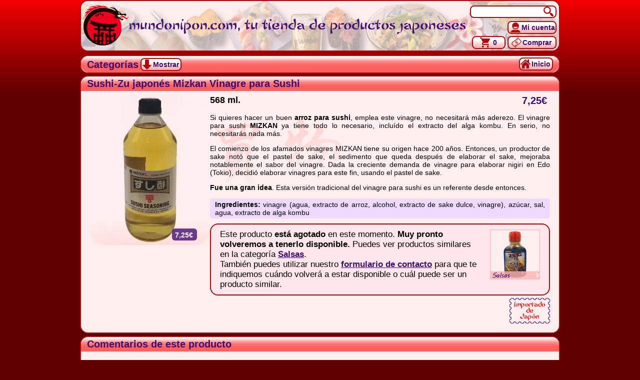

--- FILE ---
content_type: text/html; charset=utf-8
request_url: https://mundonipon.com/producto-41/sushi-zu-japones-mizkan-vinagre-para-sushi
body_size: 8001
content:
<!DOCTYPE html>
<html lang="es">
<head>

<meta charset="utf-8"/>
<meta property="og:site_name" content="MundoNipon" />
<meta property="og:type" content="product" />
<meta property="og:title" content="Detalle del producto: sushi zu japones mizkan vinagre para sushi."/>
<meta property="og:description" content="Características, descripción y muchos más detalles del producto: sushi zu japones mizkan vinagre para sushi."/>
<meta property="og:image" content="https://mundonipon.com/images/productos/41/sushi-zu-japones-vinagre-sushi.webp" />
<meta property="og:url" content="https://mundonipon.com/producto-41/sushi-zu-japones-mizkan-vinagre-para-sushi" />

<meta name="title" content="Detalle del producto: sushi zu japones mizkan vinagre para sushi."/>
<meta name="description" content="Características, descripción y muchos más detalles del producto: sushi zu japones mizkan vinagre para sushi."/>
<meta name="keywords" content="mundo, nipon, comida japonesa, productos japoneses, cocina japonesa, cocina oriental, productos orientales, recetas cocina, japon, japones, japonesa, japoneses, producto, productos, articulo, articulos, alimentos, alimento, bebida, bebidas, comida, cocina, cocinar, receta, recetas, tempura, sushi, maki, sashimi, nigiri, sake, arroz, pescado, wasabi, tiendas, tienda, regalos, regalo, regalar, venta, compra, comprar, artesania, online, virtual, oriental, asia, asiatica, nipones"/>
<meta name="viewport" content="width=device-width, initial-scale=1" />
<meta name="Author" content="MundoNipon"/>
<meta name="Copyright" content="Mundonipon 2020"/>
<meta name="distribution" content="Global"/>
<meta name="DC.Language" content="Spanish"/>
<title>Detalle del producto: sushi zu japones mizkan vinagre para sushi.</title>

<base href="https://mundonipon.com/"/>
<link rel="shortcut icon" href="/favicon.ico" type="image/x-icon">
<link rel="icon" href="/favicon.ico" type="image/x-icon">
<link rel="apple-touch-icon" href="/apple-touch-icon-iphone.png" />
<link rel="apple-touch-icon" sizes="72x72" href="/apple-touch-icon-ipad.png" />
<link rel="apple-touch-icon" sizes="114x114" href="/apple-touch-icon-iphone4.png" />
<link rel="apple-touch-icon" sizes="144x144" href="/apple-touch-icon-ipad3.png" />
<link rel="stylesheet" type="text/css" href="includes/css/styles.css?v=2.003" />
<link rel="stylesheet" type="text/css" href="includes/javascript/ext/cookieconsent-3.1.0/cookieconsent.css">

<!-- Analytics GA4 -->
<script async src="https://www.googletagmanager.com/gtag/js?id=G-7NHHB1SETE"></script>
<script type="text/plain" data-category="analytics">
  window.dataLayer = window.dataLayer || [];
  function gtag(){dataLayer.push(arguments);}
  gtag('js', new Date());

  gtag('config', 'G-7NHHB1SETE');

  </script>
<!-- Fin GA4 -->

</head>
<body>
    <div id="animacion" style="z-index:700;"></div>
    <div id="cuerpoPrincipal">
    <div id="cabecera" style="position:fixed; max-width:946px; z-index:500; padding:3px 5px; top:0px;">
       <div style="display:table; width:100%; position:relative;">
        <div id="cabeceraRow" class="cabeceraRow">
         <a href="/index.php" class="cabeceraCol1">
            <img class="logoCab" src="/images/pagina/minilogo.png" alt="Logo mundonipon.com"/>
         </a>
         <div class="cabeceraCol2">
            <h1>mundonipon.com, tu tienda de productos japoneses</h1>
         </div>
         <div class="cabeceraCol3">
              <form name="quick_find" id="quick_find" action="busqueda.php" method="get" onsubmit="return chkForm_quick_find();">
             <div class="detCabecera">
                <input type="text" name="keywords" id="quick_find_keywords" maxlength="40" autocomplete="off" class="buscador"/>                <button type="button" onclick="document.getElementById('quick_find').submit();" style="position:absolute; top: 4px; right:6px; cursor:pointer; background: none; border: none; padding: 0;">
                    <span class="iconos buscar-a-png">&nbsp;</span>
                </button>
             </div>
          </form>
          <div class="detCabecera">
                          <div class="boton botonCabCol2">
               <a href="/account.php" style="padding-left:3px;">
                   <span class="iconos mi-cuenta-a-png">&nbsp;</span><div class="botonTxt">Mi cuenta</div>
               </a>
            </div>
          </div>
          <div class="detCabecera">
              <div id="btnCarritoCab" class="boton botonCabCol1">
               <a href="/shopping_cart.php">
                   <span class="iconos carrito-a-png">&nbsp;</span>&nbsp;<div class="botonTxt" id="btnCarritoCabCant">0</div>
               </a>
            </div>
              <div class="boton botonCabCol2">
               <a href="/checkout_shipping.php">
                 <span class="iconos comprar-a-png">&nbsp;</span><div class="botonTxt">Comprar</div>
               </a>
            </div>
          </div>
         </div>
      </div>
     </div>
    </div>
       <div class="cajaLarga" style="top:110px; margin-bottom: 114px;">
    <div id="cabCategorias" class="cajaLargaCab cabRedondeaAbajo">
         <div style="float:left;">
                    <h1 style="display:inline-block; font-size:20px; margin-top:3px; vertical-align: top;">Categorías</h1>
           <div style="display:inline-block; margin-top:1px;" class="boton">
              <a href="javascript:toggleCategorias(true, 1);"><span id="icnToggleCategorias" class="iconos down-a-png">&nbsp;</span><div id="tetIcnToggleCategorias" class="botonTxt">Mostrar</div></a>           </div>
         </div>
                    <div style="float:right;" class="boton">
           <a href="/index.php"><span class="iconos home-a-png">&nbsp;</span><div class="botonTxt">Inicio</div></a>
           </div>
                <div style="clear:both;"></div>
    </div>
    <div class="cajaLargaCont" id="cajaMenuCategorias" style="display:none; max-height:0px;">
      <a class="divCategoriasHome" href="https://mundonipon.com/categoria-1/salsas-y-especias" >    <img class="imgCategoriasHome" src="/images/categorias/salsas-y-especias.png" alt="salsas-y-especias"/></a><a class="divCategoriasHome" href="https://mundonipon.com/categoria-3/sopas-pescados-algas-y-hortalizas" >    <img class="imgCategoriasHome" src="/images/categorias/sopas-pescados-algas-y-hortalizas.png" alt="sopas-pescados-algas-y-hortalizas"/></a><a class="divCategoriasHome" href="https://mundonipon.com/categoria-5/arroz-pasta-harinas-ramen-y-noodles" >    <img class="imgCategoriasHome" src="/images/categorias/arroz-pasta-harinas-ramen-y-noodles.png" alt="arroz-pasta-harinas-ramen-y-noodles"/></a><a class="divCategoriasHome" href="https://mundonipon.com/categoria-7/dulces-y-aperitivos" >    <img class="imgCategoriasHome" src="/images/categorias/dulces-y-aperitivos.png" alt="dulces-y-aperitivos"/></a><a class="divCategoriasHome" href="https://mundonipon.com/categoria-9/bebidas-y-tes" >    <img class="imgCategoriasHome" src="/images/categorias/bebidas-y-tes.png" alt="bebidas-y-tes"/></a><a class="divCategoriasHome" href="https://mundonipon.com/categoria-11/utensilios" >    <img class="imgCategoriasHome" src="/images/categorias/utensilios.png" alt="utensilios"/></a><a class="divCategoriasHome" href="https://mundonipon.com/categoria-13/decoracion" >    <img class="imgCategoriasHome" src="/images/categorias/decoracion.png" alt="decoracion"/></a><a class="divCategoriasHome" href="https://mundonipon.com/categoria-12/vajilla" >    <img class="imgCategoriasHome" src="/images/categorias/vajilla.png" alt="vajilla"/></a><a class="divCategoriasHome" href="https://mundonipon.com/categoria-15/libros" >    <img class="imgCategoriasHome" src="/images/categorias/libros.png" alt="libros"/></a><a class="divCategoriasHome" href="https://mundonipon.com/categoria-17/packs" >    <img class="imgCategoriasHome" src="/images/categorias/packs.png" alt="packs"/></a>    </div>
   </div>
   
<div style="clear:both;">
   <div id="centroPagina">

            <div class="cajaLarga" itemscope itemtype="http://schema.org/Product">
        <div class="cajaLargaCab"><h1 itemprop="name">Sushi-Zu japonés Mizkan Vinagre para Sushi</h1></div>
        <div class="cajaLargaCont2">
                <div class="cajaImagenProdG" style="flex-shrink:0;">        <div style="display:none; flex-direction:column; justify-content:flex-start; align-items: center;">           <img src="/images/productos/41/sushi-zu-japones-vinagre-sushi.webp" alt="Sushi-Zu japonés Mizkan Vinagre para Sushi" title=" Sushi-Zu japonés Mizkan Vinagre para Sushi " style="width:100%; height:100%;" id="thb1-prod_g_41" class="thumbnailProd thumbnailProdSelected" itemprop="image" onclick = "clickThumbnail(this);" />        </div>        <div style="position:relative; display:inline;">           <img src="/images/productos/41/sushi-zu-japones-vinagre-sushi-g.webp" alt="Sushi-Zu japonés Mizkan Vinagre para Sushi" title=" Sushi-Zu japonés Mizkan Vinagre para Sushi " id="prod_g_41" style="width:100%; height:100%; max-width:240px; max-height:300px; "  />            <span class="tags" style="right:26px;">            <span>7,25€</span></span>         </div>      </div>
          <div class="cajaTxtProd">
             <div class="cajaTxtProdInn" itemprop="offers" itemscope itemtype="http://schema.org/Offer">
              <meta itemprop="availability" content="http://schema.org/InStock" />
              <div>
                <div style="float:left; font-size:18px; font-weight:bold;">568 ml.&nbsp;</div>
                <div style="float:right;">
                   <span style="color:#3e0b72; font-size: 20px; font-weight:bold;">&nbsp;&nbsp;<meta itemprop="price" content="7.25" />7,25<meta itemprop="pricecurrency" content="EUR" />€&nbsp;</span>                </div>
              </div>
              <div style="clear:both;"></div>
              <div class="cajaTxtProdInnDesc">
                <p>Si quieres hacer un buen <strong>arroz para sushi</strong>, emplea este vinagre, no necesitará más aderezo. El vinagre para sushi <strong>MIZKAN</strong> ya tiene todo lo necesario, incluído el extracto del alga kombu. En serio, no necesitarás nada más. </p><p>El comienzo de los afamados vinagres MIZKAN tiene su origen hace 200 años. Entonces, un productor de sake notó que el pastel de sake, el sedimento que queda después de elaborar el sake, mejoraba notablemente el sabor del vinagre. Dada la creciente demanda de vinagre para elaborar nigiri en Edo (Tokio), decidió elaborar vinagres para este fin, usando el pastel de sake.</p><p><strong>Fue una gran idea</strong>. Esta versión tradicional del vinagre para sushi es un referente desde entonces. </p><div class="cajaTxtIngredientes"><b>Ingredientes:</b> vinagre (agua, extracto de arroz, alcohol, extracto de sake dulce, vinagre), azúcar, sal, agua, extracto de alga kombu</div>                        <div class="cajaLarga" style="background-color:#FFE6ED;">
                          <div class="cajaLargaCont">
                            <div class="prodNoDisp" >
                                <a style="float: right; width:100px; height:100px; padding-bottom:20px; padding-left:20px;" href="https://mundonipon.com/categoria-1_50/salsas" >    <img style="width:100%; height:100%;" src="/images/categorias/salsas.png" alt="salsas"/></a>                              Este producto <b>está agotado</b> en este momento. <b>Muy pronto volveremos a tenerlo disponible.</b> Puedes ver productos similares en la categoría <b><a style="text-decoration:underline;" href="https://mundonipon.com/categoria-1_50/salsas" >Salsas</a></b>.<br/>
                              También puedes utilizar nuestro <strong><a style="text-decoration:underline;" href="/contact_us.php">formulario de contacto</a></strong> para que te indiquemos cuándo volverá a estar disponible o cuál puede ser un producto similar.
                            </div>
                          </div>
                        </div>
                               </div>
              <div style="clear:both;">
                <div style="float:right; margin-bottom: 7px;">
                  <img src="/images/paises/japon.gif" alt="japon.gif" />                </div>
                              </div>
              <div style="clear:both;"></div>
             </div>
          </div>
        </div>
      </div>
            <div class="grupoVideoComent">
            
                <!-- inicio comentarios -->
        <div class="cajaLarga" style="flex-grow:1; flex-shrink:1;">
          <div class="cajaLargaCab"><h1>Comentarios de este producto</h1></div>
          <div class="cajaLargaCont" style="padding-top:18px;">
                    <div style="margin-bottom:12px; padding-bottom:12px; border-bottom:1px solid #b00a0e;">
              <h2 style="display:inline-block;">Comentario de Pablo J.</h2><div style="display:inline-block; margin-bottom: 6px;">&nbsp;(jueves, 3 de diciembre de 2015)</div>
              <div>Le da el toque perfecto al arroz para hacer sushi. Hay que añadirle azúcar.</div>                            <div class="divComentRating">
                <i>Valoración: <img src="/images/icons/stars_5.gif" alt="5 de 5 Estrellas" title=" 5 de 5 Estrellas " class="comentRating" /> <span class="txtComentRating">[5 de 5 Estrellas]</span></i>              </div>
              <div style="clear:both;"></div>
            </div>
                      <div style="margin-bottom:12px; padding-bottom:12px; border-bottom:1px solid #b00a0e;">
              <h2 style="display:inline-block;">Comentario de Mundonipón ..</h2><div style="display:inline-block; margin-bottom: 6px;">&nbsp;(lunes, 2 de diciembre de 2013)</div>
              <div>Sí, este vinagre está ya listo para su uso, no hay nada que añadirle.</div>                            <div class="divComentRating">
                              </div>
              <div style="clear:both;"></div>
            </div>
                      <div style="">
              <h2 style="display:inline-block;">Comentario de julian m.</h2><div style="display:inline-block; margin-bottom: 6px;">&nbsp;(lunes, 2 de diciembre de 2013)</div>
              <div>este vinagre lleva ya la mezcla con azucar y sal?</div>                            <div class="divComentRating">
                              </div>
              <div style="clear:both;"></div>
            </div>
          
            <div style="margin-top:20px;">
            <div class="botonComent2Btn">
              <a class="boton botonComent" href="https://mundonipon.com/addcomentario-41/sushi-zu-japones-mizkan-vinagre-para-sushi" rel="nofollow">
                  <span class="iconos comprar-a-png">&nbsp;</span><div class="botonTxt">Escribe un comentario</div>
              </a>
                            </div>
              <div class="botonComent2Btn">
                <a class="boton botonComent" href="https://mundonipon.com/comentarios-41/sushi-zu-japones-mizkan-vinagre-para-sushi">
                  <span class="iconos vermas-a-png">&nbsp;</span><div class="botonTxt">Ver más comentarios</div>
                </a>
                          </div>
            </div>

          </div>
        </div>
        <!-- fin comentarios -->
      </div>

      <div class="cajaLarga"><div class="cajaLargaCab"><h1>Con este producto se suele comprar</h1></div><div class="cajaLargaCont" style="text-align:center;"><div class="cajaProducto" id="ProdRelaccionado1"><a style="display:inline-block; position:relative;" href="https://mundonipon.com/producto-64/minori-arroz-especial-para-sushi"><img src="/images/productos/64/arroz-minori-premium.webp" alt="Minori (Arroz especial para sushi)" title=" Minori (Arroz especial para sushi) " id="prod_64-1" style="width:100%; max-height:200px;" /><span class="tags"><span>5,77€</span></span></a><a style="display:table; min-height:32px; width:100%" href="https://mundonipon.com/producto-64/minori-arroz-especial-para-sushi"><h2 class="textCajaProd">Minori (Arroz especial para sushi)</h2></a><div style="margin-top:8px;"><div class="botonCajaProd">   <a class="boton" href="https://mundonipon.com/producto-64/minori-arroz-especial-para-sushi">     <span class="iconos info-a-png">&nbsp;</span><div class="botonTxt">Detalles</div>   </a> </div> <div class="botonCajaProd botonCajaProd2" >  <a class="boton" href="javascript:animarCarrito({idImagen: 'prod_64-1', id: 64, desc: 'Minori (Arroz especial para sushi)', importe: 5.5481, iva: 4, ancho: 80, alto: 100, duracion: 500});">      <span style="margin-left:2px;" class="iconos carrito-a-png">&nbsp;</span><div class="botonTxt">Añadir</div>   </a> </div></div></div><div class="cajaProducto" id="ProdRelaccionado2"><a style="display:inline-block; position:relative;" href="https://mundonipon.com/producto-240/wasabi-en-pasta-japones-s-and-b"><img src="/images/productos/240/wasabi-en-pasta-japones.webp" alt="Wasabi en pasta Japonés S&B" title=" Wasabi en pasta Japonés S&B " id="prod_240-2" style="width:100%; max-height:200px;" /><span class="tags"><span>2,95€</span></span></a><a style="display:table; min-height:32px; width:100%" href="https://mundonipon.com/producto-240/wasabi-en-pasta-japones-s-and-b"><h2 class="textCajaProd">Wasabi en pasta Japonés S&B</h2></a><div style="margin-top:8px;"><div class="botonCajaProd">   <a class="boton" href="https://mundonipon.com/producto-240/wasabi-en-pasta-japones-s-and-b">     <span class="iconos info-a-png">&nbsp;</span><div class="botonTxt">Detalles</div>   </a> </div> <div class="botonCajaProd botonCajaProd2" >  <a class="boton" href="javascript:animarCarrito({idImagen: 'prod_240-2', id: 240, desc: 'Wasabi en pasta Japon&eacute;s S&amp;B', importe: 2.6818, iva: 2, ancho: 80, alto: 100, duracion: 500});">      <span style="margin-left:2px;" class="iconos carrito-a-png">&nbsp;</span><div class="botonTxt">Añadir</div>   </a> </div></div></div><div class="cajaProducto" id="ProdRelaccionado3"><a style="display:inline-block; position:relative;" href="https://mundonipon.com/producto-386/yaki-nori-takaokaya-con-50-unidades"><img src="/images/productos/386/alga-nori-50-takaokaya.webp" alt="Yaki nori Takaokaya con 50 unidades" title=" Yaki nori Takaokaya con 50 unidades " id="prod_386-3" style="width:100%; max-height:200px;" /><span class="tags"><span>12,88€</span></span></a><a style="display:table; min-height:32px; width:100%" href="https://mundonipon.com/producto-386/yaki-nori-takaokaya-con-50-unidades"><h2 class="textCajaProd">Yaki nori Takaokaya con 50 unidades</h2></a><div style="margin-top:8px;"><div class="botonCajaProd">   <a class="boton" href="https://mundonipon.com/producto-386/yaki-nori-takaokaya-con-50-unidades">     <span class="iconos info-a-png">&nbsp;</span><div class="botonTxt">Detalles</div>   </a> </div> <div class="botonCajaProd botonCajaProd2" >  <a class="boton" href="javascript:animarCarrito({idImagen: 'prod_386-3', id: 386, desc: 'Yaki nori Takaokaya con 50 unidades', importe: 11.7091, iva: 2, ancho: 80, alto: 100, duracion: 500});">      <span style="margin-left:2px;" class="iconos carrito-a-png">&nbsp;</span><div class="botonTxt">Añadir</div>   </a> </div></div></div></div></div>       <!-- fin pagina //-->
   </div>

      <div id="cellComunidad">
       <div class="cajaLarga" style="overflow:auto;">
        <div class="cajaLargaCab"><h1>Participa en la comunidad</h1></div>
        <div id="cajaComunidad" class="cajaLargaCont">
          <a href="/comunidad"><img id="imgLogoComunidad" src="/images/pagina/logo_comunidad.png" alt="logoComunidad"/></a>
          <h3>Hemos creado una <strong>comunidad</strong> para que todos vosotros, amantes de la cultura y la gastronomía japonesa, podáis <strong>compartir inquietudes y experiencias</strong> con otros como vosotros.</h3>
          <div style="display: flex; flex-wrap:wrap; justify-content:space-around;">
            <div style="flex-grow: 1;">
              <h1 style="text-decoration:underline; padding-bottom:5px;">Redes Sociales</h1>
              <div style="display: flex; flex-wrap:wrap; justify-content:space-around;">
                <div style="min-width:120px;" >
                  <a href="https://www.instagram.com/mundonipon" rel="noopener noreferrer" target="_blank">
                    <h2 style="margin:6px 10px;">&nbsp;<span class="iconos instagram-a-png">&nbsp;</span><span style="display: inline-block; margin-top: 2px;">&nbsp;Instagram</span></h2>
                  </a>
                </div>
                <div style="min-width:120px;" >
                  <a href="https://www.facebook.com/mundonipon" rel="noopener noreferrer" target="_blank">
                    <h2 style="margin:6px 10px;">&nbsp;<span class="iconos facebook-a-png">&nbsp;</span><span style="display: inline-block; margin-top: 2px;">&nbsp;Facebook</span></h2>
                  </a>
                </div>
                <div style="min-width:120px;" >
                  <a href="https://x.com/mundonipon_com" rel="noopener noreferrer" target="_blank">
                    <h2 style="margin:6px 10px;">&nbsp;<span class="iconos twitter-a-png">&nbsp;</span><span style="display: inline-block; margin-top: 2px;">&nbsp;Twitter</span></h2>
                  </a>
                </div>
                <div style="min-width:120px;" >
                  <a href="https://mundonipon.com/comunidad/blog" rel="noopener noreferrer" target="_blank">
                    <h2 style="margin:6px 10px;">&nbsp;<span class="iconos blog-a-png">&nbsp;</span><span style="display: inline-block; margin-top: 2px;">&nbsp;Blog</span></h2>
                  </a>
                </div>
              </div>
            </div>
            <div>
              <g:ratingbadge merchant_id=7143330></g:ratingbadge>​
            </div>
          </div>
        </div>
       </div>
    </div>
    <div id="cellEnvio">
       <div class="cajaLarga">
        <div class="cajaLargaCab"><h1>Envío de pedidos</h1></div>
        <div id="cajaEnvio" class="cajaLargaCont">
          <img id="imgCamion" src="/images/varios/camionMN.png" alt="Camion"/>
          <h3 style="margin-top:0; margin-bottom:2px; font-size:17px;">Disfruta de <strong>envíos rápidos y gratuitos</strong> en tus pedidos superiores a <strong>40€</strong>, con entrega en <strong>24 horas</strong>. Para pedidos de menor valor, los gastos de envío son de tan solo 4,99€.</h3>
          <h3 style="margin-top:2px;">Oferta sólo para envíos por mensajería en la península. Para envíos por Correos y otros destinos consultar las <u><a href="cond_envio.php">formas de envío</a></u>.</h3>
          <h3><strong>Te invitamos a visitar nuestra tienda en Getafe</strong>, donde podrás recoger tu pedido de forma gratuita. <strong>Horario</strong>: de lunes a sábado de 10:00 a 13:00 y los miércoles por la tarde de 17:00 a 19:00. ¡Nos encantará atenderte personalmente!</h3>
        </div>
       </div>
    </div>
    <div id="cellContacta">
       <div class="cajaLarga">
        <div class="cajaLargaCab"><h1>Contacta con nosotros</h1></div>
        <div class="cajaLargaCont" style="padding: 8px 12px;">
           <img src="/images/pagina/contacta2.gif" alt="Imagen Contacto" title=" Imagen Contacto " style="width:60px; height:77px; float:left; padding-right:20px; padding-left:20px;" />           <p style="margin-top:3px; margin-bottom:6px;">Teléfono: <a href="tel:665139756"><strong>665.13.97.56</strong></a></p>
           <p style="margin-top:0px; margin-bottom:6px;"><a href="/cdn-cgi/l/email-protection#31585f575e715c445f555e5f58415e5f1f525e5c"><strong><span class="__cf_email__" data-cfemail="0861666e6748657d666c676661786766266b6765">[email&#160;protected]</span></strong></a></p>
           <div class="boton">
             <a href="/contact_us.php" style="float: right; margin-left: 5px; margin-right: 5px;">
               <div class="botonTxt">Formulario Contacto</div>
             </a>
           </div>
           <div style="clear:both;">

            <a href="https://www.google.es/maps/place/Mundonip%C3%B3n/@40.326955,-3.727003,17z/data=!3m1!4b1!4m6!3m5!1s0xd4220c6d840bbf1:0x1b2b2be72676a4cf!8m2!3d40.3269509!4d-3.7244281!16s%2Fg%2F1tr7kpqj?hl=es" rel="noopener noreferrer" target="_blank">
             <div style="display:table-cell; padding-left:28px; padding-top:6px;"><strong>Tienda.</strong></div>
             <div style="display:table-cell">&nbsp;Calle Concha Espina, 5. <span style="display:inline-block; margin-top:4px;">(28903) Getafe - Madrid<span class="iconos localiza-a-png" style="margin-top:-4px;">&nbsp;</span></span></div>
             <div style="margin-top:6px;"><strong>Horario de atención en la tienda:</strong></div>
             <div style="margin-top:3px;"><strong>Mañanas:</strong> lunes a sábado de 10:00 a 13:00</div>
             <div style="margin-top:3px;"><strong>&nbsp;&nbsp;&nbsp;&nbsp;Tardes:</strong> miércoles de 17:00 a 19:00</div>
            </a>
           </div>
        </div>
       </div>
    </div>
       </div>
       <div id="pie" style="clear:both;">
      
      <div class="columnaPie1">
         <h1 style="text-decoration:underline; padding-bottom:5px;">Categorias</h1>
         <div class="columnaPie1Sub">
           <h2 style="margin:10px;">&nbsp;<a href="https://mundonipon.com/categoria-1_50/salsas" >Salsas</a></h2><h2 style="margin:10px;">&nbsp;<a href="https://mundonipon.com/categoria-3_61/algas" >Algas</a></h2><h2 style="margin:10px;">&nbsp;<a href="https://mundonipon.com/categoria-5_70/arroz-pasta-y-harinas" >Harinas</a></h2><h2 style="margin:10px;">&nbsp;<a href="https://mundonipon.com/categoria-7/dulces-y-aperitivos" >Aperitivos</a></h2><h2 style="margin:10px;">&nbsp;<a href="https://mundonipon.com/categoria-9_93/cervezas" >Cervezas</a></h2><h2 style="margin:10px;">&nbsp;<a href="https://mundonipon.com/categoria-12/vajilla" >Vajilla</a></h2>         </div>
         <div class="columnaPie1Sub">
           <h2 style="margin:10px;">&nbsp;<a href="https://mundonipon.com/categoria-1_51/especias" >Especias</a></h2><h2 style="margin:10px;">&nbsp;<a href="https://mundonipon.com/categoria-3_62/hortalizas" >Hortalizas</a></h2><h2 style="margin:10px;">&nbsp;<a href="https://mundonipon.com/categoria-5_71/ramen-y-noodles" >Ramen</a></h2><h2 style="margin:10px;">&nbsp;<a href="https://mundonipon.com/categoria-9_90/tes" >Tés</a></h2><h2 style="margin:10px;">&nbsp;<a href="https://mundonipon.com/categoria-9_94/licores" >Licores</a></h2><h2 style="margin:10px;">&nbsp;<a href="https://mundonipon.com/categoria-15/libros" >Libros</a></h2>         </div>
         <div class="columnaPie1Sub">
           <h2 style="margin:10px;">&nbsp;<a href="https://mundonipon.com/categoria-3_60/sopas-y-pescado" >Sopas</a></h2><h2 style="margin:10px;">&nbsp;<a href="https://mundonipon.com/categoria-5_70/arroz-pasta-y-harinas" >Arroz</a></h2><h2 style="margin:10px;">&nbsp;<a href="https://mundonipon.com/categoria-5_71/ramen-y-noodles" >Noodles</a></h2><h2 style="margin:10px;">&nbsp;<a href="https://mundonipon.com/categoria-9_91/refrescos" >Refrescos</a></h2><h2 style="margin:10px;">&nbsp;<a href="https://mundonipon.com/categoria-11/utensilios" >Utensilios</a></h2><h2 style="margin:10px;">&nbsp;<a href="https://mundonipon.com/categoria-17/packs" >Packs</a></h2>         </div>
         <div class="columnaPie1Sub">
           <h2 style="margin:10px;">&nbsp;<a href="https://mundonipon.com/categoria-3_60/sopas-y-pescado" >Pescado</a></h2><h2 style="margin:10px;">&nbsp;<a href="https://mundonipon.com/categoria-5_70/arroz-pasta-y-harinas" >Pasta</a></h2><h2 style="margin:10px;">&nbsp;<a href="https://mundonipon.com/categoria-7/dulces-y-aperitivos" >Dulces</a></h2><h2 style="margin:10px;">&nbsp;<a href="https://mundonipon.com/categoria-9_92/sake" >Sake</a></h2><h2 style="margin:10px;">&nbsp;<a href="https://mundonipon.com/categoria-13/decoracion" >Decoración</a></h2>         </div>
      </div>
      <div class="columnaPie2">
         <div style="text-align:left; margin: auto; white-space: nowrap; display: inline-block;">
           <h1 style="text-decoration:underline; padding-bottom:5px;">Condiciones generales</h1>
           <h2 style="margin:10px;">&nbsp;<a href="cond_compra.php">Condiciones de Compra</a></h2>
           <h2 style="margin:10px;">&nbsp;<a href="cond_pago.php">Formas de pago</a></h2>
           <h2 style="margin:10px;">&nbsp;<a href="cond_envio.php">Formas de envío</a></h2>
           <h2 style="margin:10px;">&nbsp;<a href="cond_datos.php">Declaración de Privacidad</a></h2>
           <h2 style="margin:10px;">&nbsp;<a href="cond_uso.php">Condiciones de uso</a></h2>
           <h2 style="margin:10px;">&nbsp;<a href="cond_cookies.php">Política de cookies</a></h2>
         </div>
      </div>
      <div class="columnaPie3">
        <div style="text-align:left; margin: auto; white-space: nowrap; display: inline-block;">
           <h1 style="text-decoration:underline; padding-bottom:5px;">Redes Sociales</h1>
           <a href="https://www.instagram.com/mundonipon" rel="noopener noreferrer" target="_blank">
           <h2 style="margin:6px 10px;">&nbsp;<span class="iconos instagram-a-png">&nbsp;</span><span style="display: inline-block; margin-top: 2px;">&nbsp;Instagram</span></h2>
           </a>
           <a href="https://www.facebook.com/mundonipon" rel="noopener noreferrer" target="_blank">
           <h2 style="margin:6px 10px;">&nbsp;<span class="iconos facebook-a-png">&nbsp;</span><span style="display: inline-block; margin-top: 2px;">&nbsp;Facebook</span></h2>
           </a>
           <a href="https://x.com/mundonipon_com" rel="noopener noreferrer" target="_blank">
            <h2 style="margin:6px 10px;">&nbsp;<span class="iconos twitter-a-png">&nbsp;</span><span style="display: inline-block; margin-top: 2px;">&nbsp;Twitter</span></h2>
           </a>
           <div class="boton" style="width:100%; display:block; margin-top:20px; visibility: hidden;">
             <a href="/contact_us.php"><span class="iconos mail-a-png">&nbsp;</span><div class="botonTxt">&nbsp;Contacta</div></a>
           </div>
           <div class="boton" style="width:100%; display:block; margin-top:4px;">
             <a href="/index.php"><span class="iconos home-a-png">&nbsp;</span><div class="botonTxt">&nbsp;&nbsp;Inicio&nbsp;&nbsp;&nbsp;</div></a>
           </div>
        </div>
      </div>
      <div class="pieBottom">
        <div class="pieBottomLeft">
          <h2>jueves, 22 de enero de 2026</h2>
        </div>
        <div class="pieBottomRight">
          <h2>Contigo desde el año 2007.</h2>
          <h2>mundonipon.com (Inmaculada Quintero Chaparro - CIF: 05432126D).</h2>
          <h2>Domicilio Social: Calle Concha Espina, 5, 28903 Getafe (Madrid), España.</h2>
        </div>
      </div>
    </div>
  
  </div>

    <script data-cfasync="false" src="/cdn-cgi/scripts/5c5dd728/cloudflare-static/email-decode.min.js"></script><script src="/includes/javascript/gesterr.js?v=2.001"></script>    <script src="/includes/javascript/general.js?v=2.001"></script>
    <script>GASTOS_ENVIO_GRATIS_JS = 40;</script>
    <script src="/includes/javascript/carrito_nuevo.js?v=2.000"></script>
    <script src="https://apis.google.com/js/platform.js" async defer></script>
    <script>window.___gcfg = {lang: 'es'};</script>
    <script type="module" src="/includes/javascript/ext/cookieconsent-config.js"></script>

    <script src="/includes/javascript/ext/sweetalert2-11.13.2/sweetalert2.all.min.js"></script>
    <script src="/includes/javascript/menucat.js?v=2.001"></script>
  <script>
    var sPath = window.location.pathname;
    var sPage = sPath.substring(sPath.lastIndexOf('/') + 1);

    window.addEventListener('scroll', function() {
      var cabeceraRow = document.getElementById('cabeceraRow');
      if (window.pageYOffset > 10) {
        cabeceraRow.classList.add('cabeceraRowSmall');
      } else {
        cabeceraRow.classList.remove('cabeceraRowSmall');
      }
    });

  </script>
  <link rel="stylesheet" type="text/css" href="includes/javascript/ext/sweetalert2-11.13.2/sweetalert2.min.css"/>
  <script>
    document.addEventListener("DOMContentLoaded", function() {
      if (typeof(localDocReady)=="function") localDocReady();
          });
  </script>

  <button type="button" id="cmzModalImg" class="modalImg" onclick="clickImgProductoModal()">
    <div class="cmzDivImgGrande">
      <img id="cmzImgGrandeID" class="cmzImgGrande" src="" alt=""></img>
    </div>
  </button>

  

<script defer src="https://static.cloudflareinsights.com/beacon.min.js/vcd15cbe7772f49c399c6a5babf22c1241717689176015" integrity="sha512-ZpsOmlRQV6y907TI0dKBHq9Md29nnaEIPlkf84rnaERnq6zvWvPUqr2ft8M1aS28oN72PdrCzSjY4U6VaAw1EQ==" data-cf-beacon='{"version":"2024.11.0","token":"e08ed1dcbfa84718a8d1c5d8f47e28d4","r":1,"server_timing":{"name":{"cfCacheStatus":true,"cfEdge":true,"cfExtPri":true,"cfL4":true,"cfOrigin":true,"cfSpeedBrain":true},"location_startswith":null}}' crossorigin="anonymous"></script>
</body>
<script>
  function clickThumbnail(element) {
    var elementSelect = document.querySelector(".thumbnailProdSelected");
    if (element!=elementSelect) {
      elementSelect.classList.remove("thumbnailProdSelected");
      element.classList.add("thumbnailProdSelected");
      var indicePunto = element.src.lastIndexOf(".");
      var nombreArchivo = element.src.substring(0, indicePunto);
      var extension = element.src.substring(indicePunto + 1);
      document.getElementById(element.id.split("-")[1]).src = nombreArchivo + "-g." + extension;
    }
  }

  function clickImgProducto(element) {
    var indicePunto = element.src.lastIndexOf("-g.");
    var nombreArchivo = element.src.substring(0, indicePunto);
    var extension = element.src.substring(indicePunto + 3);

    document.getElementById('cmzImgGrandeID').src = nombreArchivo + "-3g." + extension;

    var modal = document.getElementById("cmzModalImg");
    modal.setAttribute("style", "display: flex; justify-content: center; align-items: center; top: " + window.pageYOffset + "px;");
    var html = document.querySelector('html');
    html.setAttribute("style", "overflow: hidden;");
  }

  function clickImgProductoModal() {
    var modal = document.getElementById("cmzModalImg");
    modal.setAttribute("style", "display: none;");
    var html = document.querySelector('html');
    html.setAttribute("style", "overflow: auto;");
  }

  function clickImgVideo(element) {
    var modal = document.getElementById("cmzModalVideo");
    modal.style.display = 'block';
  }

  function clickImgVideoModal() {
    var iframe = document.getElementById('videoIframe');
    iframe.contentWindow.postMessage('{"event":"command","func":"' + 'pauseVideo' + '","args":""}', '*');
    var modal = document.getElementById("cmzModalVideo");
    modal.style.display = 'none';
  }

</script>
</html>


--- FILE ---
content_type: text/html; charset=utf-8
request_url: https://accounts.google.com/o/oauth2/postmessageRelay?parent=https%3A%2F%2Fmundonipon.com&jsh=m%3B%2F_%2Fscs%2Fabc-static%2F_%2Fjs%2Fk%3Dgapi.lb.en.2kN9-TZiXrM.O%2Fd%3D1%2Frs%3DAHpOoo_B4hu0FeWRuWHfxnZ3V0WubwN7Qw%2Fm%3D__features__
body_size: 161
content:
<!DOCTYPE html><html><head><title></title><meta http-equiv="content-type" content="text/html; charset=utf-8"><meta http-equiv="X-UA-Compatible" content="IE=edge"><meta name="viewport" content="width=device-width, initial-scale=1, minimum-scale=1, maximum-scale=1, user-scalable=0"><script src='https://ssl.gstatic.com/accounts/o/2580342461-postmessagerelay.js' nonce="CZBvg7olETlt533xZASShw"></script></head><body><script type="text/javascript" src="https://apis.google.com/js/rpc:shindig_random.js?onload=init" nonce="CZBvg7olETlt533xZASShw"></script></body></html>

--- FILE ---
content_type: application/javascript
request_url: https://mundonipon.com/includes/javascript/ext/cookieconsent-config.js
body_size: 942
content:
import './cookieconsent-3.1.0/cookieconsent.umd.js';

/**
 * All config. options available here:
 * https://cookieconsent.orestbida.com/reference/configuration-reference.html
 */
CookieConsent.run({

    // root: 'body',
    // autoShow: true,
    // disablePageInteraction: true,
    // hideFromBots: true,
    // mode: 'opt-in',
    // revision: 0,

    cookie: {
        name: 'mn_cookie_acept',
        // domain: location.hostname,
        // path: '/',
        // sameSite: "Lax",
        // expiresAfterDays: 365,
    },

    // https://cookieconsent.orestbida.com/reference/configuration-reference.html#guioptions
    guiOptions: {
        consentModal: {
            layout: 'bar inline',
            position: 'bottom center',
            equalWeightButtons: false,
            flipButtons: false
        },
        preferencesModal: {
            layout: 'box',
            equalWeightButtons: false,
            flipButtons: false
        }
    },

    categories: {
        necessary: {
            enabled: true,  // this category is enabled by default
            readOnly: true  // this category cannot be disabled
        },
        analytics: {
            autoClear: {
                cookies: [
                    {
                        name: /^_ga/,   // regex: match all cookies starting with '_ga'
                    },
                    {
                        name: '_gid',   // string: exact cookie name
                    }
                ]
            }
        }
    },

    language: {
        default: 'es',
        translations: {
            es: {
                consentModal: {
                    title: 'Aceptación de uso de cookies',
                    description: 'Este sitio usa cookies para mejorar tu experiencia de compra online. Sólo empleamos cookies para funcionalidades y análisis, garantizando el anonimato total de tus datos. ¡Navega con confianza, sin preocupaciones de privacidad!',
                    acceptAllBtn: 'Aceptar todas',
                    acceptNecessaryBtn: 'Rechazar todas',
                    showPreferencesBtn: 'Gestionar preferencias individuales',
                    // closeIconLabel: 'Rechazar todas y cerrar modal',
                },
                preferencesModal: {
                    title: 'Gestionar preferencias de cookies',
                    acceptAllBtn: 'Aceptar todas',
                    acceptNecessaryBtn: 'Rechazar todas',
                    savePreferencesBtn: 'Aceptar selección actual',
                    closeIconLabel: 'Cerrar modal',
                    sections: [
                        {
                            title: 'Tus opciones de privacidad',
                            description: 'En este panel, puedes ver las cookies que se utilizan en esta web y activar o desactivar las que prefieras según tus preferencias.',
                        },
                        {
                            title: 'Estrictamente necesarias',
                            description: 'Estas cookies son esenciales para el correcto funcionamiento del sitio web y nunca guardan información personal. No pueden ser desactivadas.',

                            //this field will generate a toggle linked to the 'necessary' category
                            linkedCategory: 'necessary'
                        },
                        {
                            title: 'Rendimiento y análisis',
                            description: 'Estas cookies recopilan información sobre cómo utilizas nuestro sitio web. Todos los datos están anonimizados y no pueden ser utilizados para identificarte.',
                            linkedCategory: 'analytics'                        },
                        {
                            title: 'Más información',
                            description: 'Para cualquier consulta en relación con mi política de cookies y tus opciones, por favor, puedes consultar nuestra <a href="/cond_cookies.php">políticas</a> o puedes <a href="/contact_us.php">contáctanos</a>'
                        }
                    ]
                }
            }
        }
    }
});

--- FILE ---
content_type: application/javascript
request_url: https://mundonipon.com/includes/javascript/gesterr.js?v=2.001
body_size: 414
content:
//Errores
window.onerror = function (msg = "", url = "", line = "", column = "", error = null) {
  let salida = true;

  if (!msg && !url && !line && !column) {
    salida = false;
  }

  if (msg == "Error loading script") return true; // Ignoramos los errores en Firefox cuando no se ha acabado de cargar un JS
  if (msg.includes("searchqutoolbar")) return true; // Ignoramos los errores que da esta toolbar que es una especie de Malware

  // Esto parece algún tipo de ataque y no nos aporta nada
  if ((msg == "Script error.") && (url == "") && (line == "0")) return true;
  if ((msg == "Access is denied.\n") && (url == "") && (line == "1")) return true;

  let pagFrom = location.pathname ? location.pathname : "No definida";
  let stack = error?.stack ?? "No disponible";
  let userAgent = navigator.userAgent || "No disponible";

  fetch("ajax_error_js.php", {
    method: "POST",
    headers: {
      "Content-Type": "application/x-www-form-urlencoded"
    },
    body: `message=${typeof msg === "string" ? msg : JSON.stringify(msg)}&url=${url}&line=${line}&column=${column}&from=${pagFrom}&stack=${encodeURIComponent(stack)}&userAgent=${encodeURIComponent(userAgent)}`
  });

  return salida;
};

// Captura errores no controlados adicionales
window.addEventListener("error", function(event) {
  // Solo procesar si no es un error ya manejado por window.onerror
  if (event.error) {
    let pagFrom = location.pathname ? location.pathname : "No definida";
    let stack = event.error.stack || "No disponible";
    let userAgent = navigator.userAgent || "No disponible";

    fetch("ajax_error_js.php", {
      method: "POST",
      headers: {
        "Content-Type": "application/x-www-form-urlencoded"
      },
      body: `message=addEventListener: ${event.message}&url=${event.filename || ""}&line=${event.lineno || ""}&column=${event.colno || ""}&from=${pagFrom}&stack=${encodeURIComponent(stack)}&userAgent=${encodeURIComponent(userAgent)}&type=addEventListener`
    });
  }
}, true);


--- FILE ---
content_type: application/javascript
request_url: https://mundonipon.com/includes/javascript/general.js?v=2.001
body_size: 621
content:
/***************************************
 *  CMZ --- Fichero revisado           *
 *  Copyright (c) 2023 mundonipon.com  *
 ***************************************/

function SetFocus(TargetFormName) { //eslint-disable-line no-unused-vars
  let target = 0;
  if (TargetFormName != "") {
    for (let i=0; i<document.forms.length; i++) {
      if (document.forms[i].name == TargetFormName) {
        target = i;
        break;
      }
    }
  }

  let TargetForm = document.forms[target];

  for (let i=0; i<TargetForm.length; i++) {
    if ( (TargetForm.elements[i].type != "image") && (TargetForm.elements[i].type != "hidden") && (TargetForm.elements[i].type != "reset") && (TargetForm.elements[i].type != "submit") ) {
      TargetForm.elements[i].focus();

      if ( (TargetForm.elements[i].type == "text") || (TargetForm.elements[i].type == "password") ) {
        TargetForm.elements[i].select();
      }

      break;
    }
  }
}

function currency(value, decimals, separators) { //eslint-disable-line no-unused-vars
  decimals = decimals >= 0 ? parseInt(decimals, 0) : 2;
  separators = separators || [".", ".", ","];
  let number = (parseFloat(value) || 0).toFixed(decimals);
  if (number.length <= (4 + decimals)) {
    return number.replace(".", separators[separators.length - 1]);
  }
  let parts = number.split(/[-.]/);
  value = parts[parts.length > 1 ? parts.length - 2 : 0];
  let result = value.substr(value.length - 3, 3) + (parts.length > 1 ? separators[separators.length - 1] + parts[parts.length - 1] : "");
  let start = value.length - 6;
  let idx = 0;
  while (start > -3) {
    result = (start > 0 ? value.substr(start, 3) : value.substr(0, 3 + start))
            + separators[idx] + result;
    idx = (++idx) % 2;
    start -= 3;
  }
  return (parts.length == 3 ? "-" : "") + result;
}

function chkForm_quick_find() { //eslint-disable-line no-unused-vars
  let salida = true;
  let cadena = document.getElementById("quick_find_keywords").value;
  cadena = cadena.replace("_"," ");
  cadena = cadena.replace("-"," ");
  cadena = cadena.replace(/[^a-zA-Z0-9áéíóúÁÉÍÓÚñÑ\s]/g, " ");
  while (cadena != cadena.replace("  "," ")) {
    cadena = cadena.replace("  "," ");
  }
  cadena = cadena.trim();
  document.getElementById("quick_find_keywords").value = cadena;

  return(salida);
}

function getCookie(cookieName) { //eslint-disable-line no-unused-vars
  const cookies = document.cookie.split("; ").reduce((acc, currentCookie) => {
    const [name, value] = currentCookie.split("=");
    acc[name] = value;
    return acc;
  }, {});
  return cookies[cookieName] || null;
}